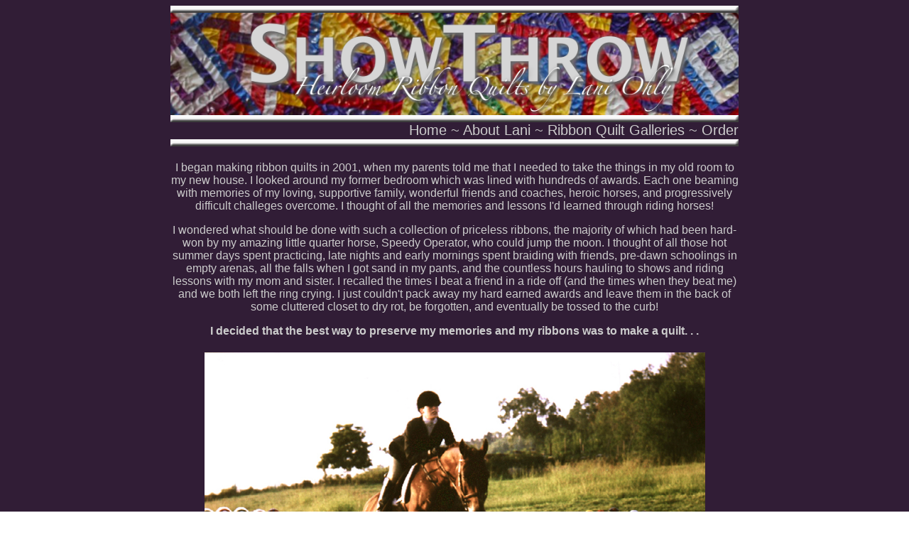

--- FILE ---
content_type: text/html
request_url: http://showthrow.com/
body_size: 2798
content:
<html>
<head>
<meta name="google-site-verification" content="OJUTeIdz7ngpVF23sGgBC2tszMKRBM9E19bA72acLUY"  />
<title>ShowThrow Heirloom Ribbon Quilts by Lani B. Ohly</title>
<meta http-equiv="Content-Type" content="text/html; charset=ISO-8859-1">
<script src="SpryAssets/SpryEffects.js" type="text/javascript"></script>
<script language="JavaScript" type="text/JavaScript">
<!--
function MM_preloadImages() { //v3.0
  var d=document; if(d.images){ if(!d.MM_p) d.MM_p=new Array();
    var i,j=d.MM_p.length,a=MM_preloadImages.arguments; for(i=0; i<a.length; i++)
    if (a[i].indexOf("#")!=0){ d.MM_p[j]=new Image; d.MM_p[j++].src=a[i];}}
}
function MM_effectAppearFade(targetElement, duration, from, to, toggle)
{
	Spry.Effect.DoFade(targetElement, {duration: duration, from: from, to: to, toggle: toggle});
}
//-->
</script>
<style type="text/css">
<!--
a:link {
	color: #CCCCCC;
	text-decoration: none;
}
a:visited {
	text-decoration: none;
	color: #CCCCCC;
}
a:hover {
	text-decoration: none;
	color: #FFFFFF;
}
a:active {
	text-decoration: none;
	color: #CCCCCC;
}
.photocaption {
	font-size: 9px;
}
.photocaption em {
	font-style: italic;
}
.photocaption {
	font-style: italic;
	font-size: 9px;
}
.photocaption {
	font-size: 10px;
	font-style: italic;
}
.photocaption {
	font-size: 12px;
}
-->
</style>
</head>

<body bgcolor="#FFFFFF" background="media/background_files/image002.jpg" text="#000000">
<table width="799" border="0" align="center" cellpadding="0" cellspacing="0">
  <!--DWLayoutTable-->
  <tr> 
    <td width="799" height="10" colspan="6" valign="bottom"><img src="media/ShowThrowbar.jpg" alt="borderbar" width="800" height="10"></td>
  </tr>
  <tr>
    <td height="78" colspan="6" valign="top"><img src="media/ShowThrowBanner.jpg" alt="ShowThrow Ribbon Quilts" width="800" height="144"></td>
  </tr>
  <tr>
    <td height="10" colspan="6" valign="top"><img src="media/ShowThrowbar.jpg" alt="borderbar" width="800" height="10"></td>
  </tr>
  <tr>
    <td height="24" colspan="6" align="right" valign="top"><span style="font-family: Arial, Helvetica, sans-serif; color: #CCCCCC; font-size: 20px;"><a href="index.html">Home</a> ~ <a href="laniohlycustomribbonquilter.html">About
    Lani</a> <span style="font-family: Arial, Helvetica, sans-serif">~ </span><a href="ribbonquiltgalleries.html">Ribbon Quilt Galleries</a> <span style="font-family: Arial, Helvetica, sans-serif">~</span> <a href="orderribbonquilt.html">Order</a></span></td>
  </tr>
  <tr>
    <td height="10" colspan="6" valign="top"><img src="media/ShowThrowbar.jpg" alt="borderbar" width="800" height="10"></td>
  </tr>
  <tr>
    <td height="290" colspan="6" align="center" valign="middle"><p><font color="#CCCCCC" size="3" face="Arial, Helvetica, sans-serif">I
      began making ribbon quilts in 2001, when my parents told
      me that I needed to take the things in my old room to my
      new house. I looked around my former bedroom which was
      lined with hundreds of awards. Each one beaming with memories of my loving, supportive family, wonderful friends and coaches,  heroic horses, and progressively difficult challeges overcome. </font> <font color="#CCCCCC" size="3" face="Arial, Helvetica, sans-serif">I thought of all the memories  and lessons I'd learned
        through riding horses!</font></p>
      <p><font color="#CCCCCC" size="3" face="Arial, Helvetica, sans-serif">I wondered what should be done with such a collection of priceless
        ribbons, the majority of which had been hard-won by my amazing little quarter horse, Speedy Operator,  who could jump the moon.   I
        thought of all those hot summer days spent practicing,
        late nights and early mornings spent braiding with friends, pre-dawn schoolings in
        empty arenas, all the falls when I got sand in my pants,
        and the countless hours hauling to shows and riding lessons with
        my mom and sister. I recalled the times I beat a
        friend in a ride off (and the times when they beat
        me) and we both left the ring crying. I just couldn't pack away my hard earned awards and leave them in the back of some cluttered closet
        to dry rot, be forgotten, and eventually be tossed to the
        curb!</font></p>
      <p><font color="#CCCCCC" size="3" face="Arial, Helvetica, sans-serif"><strong>I
        decided that the best way to preserve my memories and my ribbons
    was to make a quilt. . .</strong></font></p></td>
  </tr>
  <tr>
    <td height="156" colspan="6" align="center" valign="middle"><p><img src="media/antiquedspeedy.jpg" alt="Speedy &amp; Lani Blackford" width="705" height="494" onload="MM_effectAppearFade(this, 3000, 0, 100, false)"></p>
    <p><font color="#CCCCCC" size="3" face="Arial, Helvetica, sans-serif"><span class="photocaption">The heroic, Speedy Operator, a 15.3 hh AQHA gelding who would jump the moon for me. In this photo, taken in 1998, we are  jumping our ribbons for my high school senior portrait. We were both 17 years old when this photo was taken and he won hundreds more ribbons from when this photos was taken to when he retired in 2000. The quilts I made from his ribbons are more than 10 years old and they look nearly as good as they did when they were first created. Speedy is 36 years old now and his ribbon quilts have only become more treasured.</span></font></p>
    <p>&nbsp;</p></td>
  </tr>
  <tr>
    <td height="78" valign="top"><a href="extralargeribbonquilt.html"><img src="media/kbyrnesribbonquilt.jpg" alt="" width="133" height="131" border="0"></a></td>
    <td valign="top"><a href="largeribbonquilt.html"><img src="media/mpattersonribbonquilt.jpg" alt="ribbon quilt" width="133" height="133" border="0"></a></td>
    <td valign="top"><a href="largeribbonquilt.html"><img src="media/jramseyribbonquilt.jpg" alt="ribbon quilt" width="133" height="133" border="0"></a></td>
    <td valign="top"><a href="largeribbonquilt.html"><img src="media/dfiolaribbonquilt.jpg" alt="" width="133" height="133" border="0"></a></td>
    <td valign="top"><a href="largeribbonquilt.html"><img src="media/sdennoribbonquilt.jpg" alt="ribbon quilt" width="133" height="133" border="0"></a></td>
    <td valign="top"><a href="largeribbonquilt.html"><img src="media/kbooneribbonquilt.jpg" alt="ribbon quilt" width="133" height="133" border="0"></a></td>
  </tr>
  <tr>
    <td height="150" colspan="6" align="center" valign="middle"><p align="center">&nbsp;</p>
      <p align="center"><font color="#CCCCCC" size="3" face="Arial, Helvetica, sans-serif">Since creating my first ribbon quilt I have helped hundreds of people to answer the question of what to do with their ribbons. I  take great pride in being a leading ribbon quilter with nearly 500 unique quilts of all sizes for customers to peruse. I have sewn beautiful projects for such noteworthy customers as Juan Montoya Design Company, top USEF hunter sire Popeye K,  top  riders in USHJA, USEF, IHSA, IEA, AQHA, and countless others. </font></p>
    <p align="center"><font color="#CCCCCC" size="3" face="Arial, Helvetica, sans-serif">I look forward to helping you create a custom heirloom ribbon quilt that both preserves your memories and brings noteworthy, one-of-a-kind distinction, and equestrian elegance into your stable, home, or office. </font></p>
    <p align="center"><font color="#CCCCCC" size="3" face="Arial, Helvetica, sans-serif">Please take a few minutes to peruse  my <a href="ribbonquiltgalleries.html">Ribbon Quilt Galleries</a>.</font></p>
    <p align="center">&nbsp;</p></td>
  </tr>
  <tr>
    <td height="18" valign="top"><a href="smallribbonquilt.html"><img src="media/jdeveneziaribbonquilt.jpg" alt="ribbon quilt" width="133" height="132" border="0"></a></td>
    <td height="18" valign="top"><a href="mediumribbonquilt.html"><img src="media/jnadlerribbonquilt.jpg" alt="ribbon quilt" width="133" height="132" border="0"></a></td>
    <td height="18" valign="top"><a href="mediumribbonquilt.html"><img src="media/lscullyribbonquilt.jpg" alt="ribbon quilt" width="133" height="132" border="0"></a></td>
    <td height="18" valign="top"><a href="mediumribbonquilt.html"><img src="media/mkottkeribbonquilt.jpg" alt="ribbon quilt" width="133" height="132" border="0"></a></td>
    <td height="18" valign="top"><a href="mediumribbonquilt.html"><img src="media/gprolerribbonquilt.jpg" alt="ribbon quilt" width="133" height="134" border="0"></a></td>
    <td height="18" valign="top"><a href="smallribbonquilt.html"><img src="media/gsocharibbonquilt.jpg" alt="ribbon quilt" width="133" height="132" border="0"></a></td>
  </tr>
  <tr>
    <td height="9" colspan="6" valign="bottom"><img src="media/ShowThrowbar.jpg" alt="borderbar" width="800" height="10"></td>
  </tr>
  <tr>
    <td height="9" colspan="6" valign="top"><img src="media/ShowThrowInfobar.jpg" alt="ShowThrow Ribbon Quilt Infobar" width="800" height="100"></td>
  </tr>
  <tr>
    <td colspan="6" valign="top"><img src="media/ShowThrowbar.jpg" alt="borderbar" width="800" height="10"></td>
  </tr>
</table>
</body>
</html>
